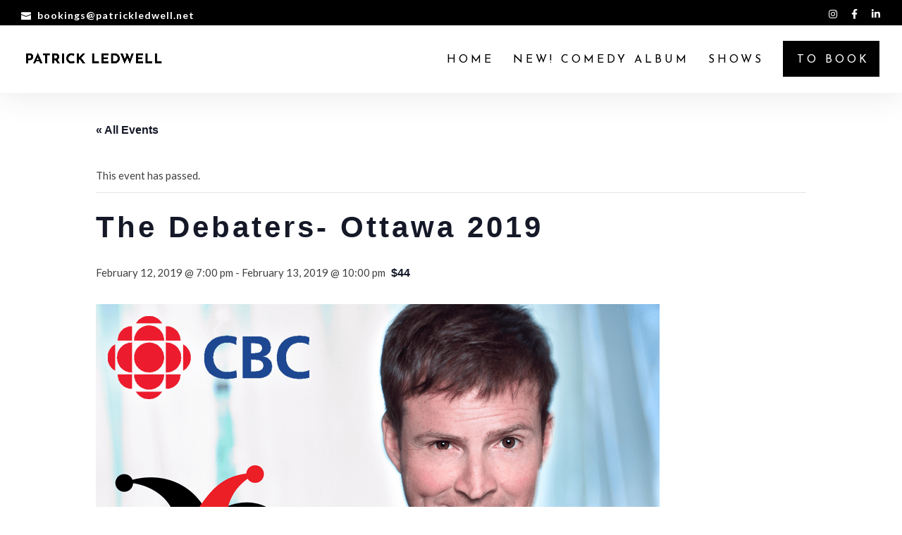

--- FILE ---
content_type: text/css
request_url: https://www.patrickledwell.net/wp-content/plugins/ticket-buttons-for-the-events-calendar//assets/css/style.css?ver=1.2
body_size: 115
content:
.tbtec-tickets {
  background-color: var(--tec-color-background);
  border: 1px solid var(--tec-color-border-secondary);
  border-radius: var(--tec-border-radius-default);
  font-smoothing: antialiased;
  margin: var(--tec-spacer-5) 0;
  max-width: 580px;
  padding: var(--tec-spacer-3) var(--tec-spacer-3) var(--tec-spacer-4);
  position: relative;
  width: 100%;
}
.tbtec-tickets h2 {
  color: var(--tec-color-text-primary);
  margin: 0 0 var(--tec-spacer-1);
}
.tbtec-tickets .tbtec-ticket-startdate {
  margin: 0 0 var(--tec-spacer-1);
}
.tbtec-tickets .tbtec-ticket-price {
  border-top: 1px solid var(--tec-color-border-secondary);
  padding: 12px 0 16px;
  display: flex;
  flex-wrap: nowrap;
  justify-content: space-between;
}
.tbtec-tickets .tbtec_ticket-button {
  display: flex;
  flex-wrap: nowrap;
  justify-content: flex-end;
}
.tbtec-tickets .tbtec_ticket-button a {
  background-color: var(--tec-color-accent-primary);
  width: auto;
  font-family: var(--tec-font-family-sans-serif);
  font-size: var(--tec-font-size-2);
  line-height: var(--tec-line-height-3);
  font-weight: var(--tec-font-weight-bold);
  border: 0;
  cursor: pointer;
  display: inline-block;
  height: auto;
  text-decoration: none;
  border-radius: var(--tec-border-radius-default);
  color: var(--tec-color-background);
  text-align: center;
  transition: var(--tec-transition-background-color);
  margin: 0;
}
.tbtec-tickets .tbtec_ticket-button a:hover {
  background-color: var(--tec-color-accent-primary-hover);
}
@media (min-width: 768px) {
  .tbtec-tickets {
    padding: var(--tec-spacer-5) var(--tec-spacer-5) var(--tec-spacer-4);
  }
  .tbtec-tickets h2 {
    font-size: var(--tec-font-size-5);
    line-height: var(--tec-line-height-1);
  }
}
/*# sourceMappingURL=style.css.map */